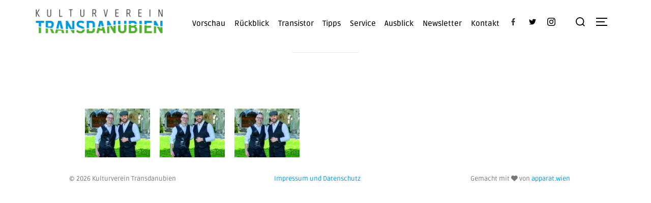

--- FILE ---
content_type: text/html; charset=UTF-8
request_url: https://transdanubien.net/ngg_tag/veranstaltung/
body_size: 18100
content:
<!DOCTYPE html>
<html lang="de" class="no-js">
<head>
	<meta charset="UTF-8" />
	<meta name="viewport" content="width=device-width, initial-scale=1" />
	<script>(function(html){html.className = html.className.replace(/\bno-js\b/,'js')})(document.documentElement);</script>
<meta name='robots' content='index, follow, max-image-preview:large, max-snippet:-1, max-video-preview:-1' />

	<!-- This site is optimized with the Yoast SEO plugin v26.0 - https://yoast.com/wordpress/plugins/seo/ -->
	<title>Veranstaltung Archive - Kulturverein Transdanubien</title>
	<link rel="canonical" href="https://transdanubien.net/ngg_tag/veranstaltung/" />
	<meta property="og:locale" content="de_DE" />
	<meta property="og:type" content="article" />
	<meta property="og:title" content="Veranstaltung Archive - Kulturverein Transdanubien" />
	<meta property="og:url" content="https://transdanubien.net/ngg_tag/veranstaltung/" />
	<meta property="og:site_name" content="Kulturverein Transdanubien" />
	<meta name="twitter:card" content="summary_large_image" />
	<meta name="twitter:site" content="@kulturkabinett" />
	<script type="application/ld+json" class="yoast-schema-graph">{"@context":"https://schema.org","@graph":[{"@type":"CollectionPage","@id":"https://transdanubien.net/ngg_tag/veranstaltung/","url":"https://transdanubien.net/ngg_tag/veranstaltung/","name":"Veranstaltung Archive - Kulturverein Transdanubien","isPartOf":{"@id":"https://transdanubien.net/#website"},"breadcrumb":{"@id":"https://transdanubien.net/ngg_tag/veranstaltung/#breadcrumb"},"inLanguage":"de"},{"@type":"BreadcrumbList","@id":"https://transdanubien.net/ngg_tag/veranstaltung/#breadcrumb","itemListElement":[{"@type":"ListItem","position":1,"name":"Startseite","item":"https://transdanubien.net/"},{"@type":"ListItem","position":2,"name":"Veranstaltung"}]},{"@type":"WebSite","@id":"https://transdanubien.net/#website","url":"https://transdanubien.net/","name":"Kulturverein Transdanubien","description":"","publisher":{"@id":"https://transdanubien.net/#organization"},"potentialAction":[{"@type":"SearchAction","target":{"@type":"EntryPoint","urlTemplate":"https://transdanubien.net/?s={search_term_string}"},"query-input":{"@type":"PropertyValueSpecification","valueRequired":true,"valueName":"search_term_string"}}],"inLanguage":"de"},{"@type":"Organization","@id":"https://transdanubien.net/#organization","name":"Kulturverein Transdanubien","url":"https://transdanubien.net/","logo":{"@type":"ImageObject","inLanguage":"de","@id":"https://transdanubien.net/#/schema/logo/image/","url":"https://transdanubien.net/wp-content/uploads/logo.png","contentUrl":"https://transdanubien.net/wp-content/uploads/logo.png","width":250,"height":52,"caption":"Kulturverein Transdanubien"},"image":{"@id":"https://transdanubien.net/#/schema/logo/image/"},"sameAs":["https://www.facebook.com/kulturkabinett","https://x.com/kulturkabinett"]}]}</script>
	<!-- / Yoast SEO plugin. -->


<link rel='dns-prefetch' href='//player.vimeo.com' />
<link rel="alternate" type="application/rss+xml" title="Kulturverein Transdanubien &raquo; Feed" href="https://transdanubien.net/feed/" />
<link rel="alternate" type="application/rss+xml" title="Kulturverein Transdanubien &raquo; Kommentar-Feed" href="https://transdanubien.net/comments/feed/" />
<link rel="alternate" type="application/rss+xml" title="Kulturverein Transdanubien &raquo; Bilder-Stichwort-Feed für Veranstaltung" href="https://transdanubien.net/ngg_tag/veranstaltung/feed/" />
<link rel="alternate" title="oEmbed (JSON)" type="application/json+oembed" href="https://transdanubien.net/wp-json/oembed/1.0/embed?url" />
<link rel="alternate" title="oEmbed (XML)" type="text/xml+oembed" href="https://transdanubien.net/wp-json/oembed/1.0/embed?url&#038;format=xml" />
<style id='wp-img-auto-sizes-contain-inline-css'>
img:is([sizes=auto i],[sizes^="auto," i]){contain-intrinsic-size:3000px 1500px}
/*# sourceURL=wp-img-auto-sizes-contain-inline-css */
</style>
<link rel='stylesheet' id='colorboxstyle-css' href='https://transdanubien.net/wp-content/plugins/link-library/colorbox/colorbox.css?ver=6.9' media='all' />
<link rel='stylesheet' id='vimeo-for-wordpress-public-css' href='https://transdanubien.net/wp-content/plugins/vimeo/build/style-index.css?ver=1.2.2' media='all' />
<style id='wp-emoji-styles-inline-css'>

	img.wp-smiley, img.emoji {
		display: inline !important;
		border: none !important;
		box-shadow: none !important;
		height: 1em !important;
		width: 1em !important;
		margin: 0 0.07em !important;
		vertical-align: -0.1em !important;
		background: none !important;
		padding: 0 !important;
	}
/*# sourceURL=wp-emoji-styles-inline-css */
</style>
<link rel='stylesheet' id='wp-block-library-css' href='https://transdanubien.net/wp-includes/css/dist/block-library/style.min.css?ver=6.9' media='all' />
<style id='wp-block-library-theme-inline-css'>
.wp-block-audio :where(figcaption){color:#555;font-size:13px;text-align:center}.is-dark-theme .wp-block-audio :where(figcaption){color:#ffffffa6}.wp-block-audio{margin:0 0 1em}.wp-block-code{border:1px solid #ccc;border-radius:4px;font-family:Menlo,Consolas,monaco,monospace;padding:.8em 1em}.wp-block-embed :where(figcaption){color:#555;font-size:13px;text-align:center}.is-dark-theme .wp-block-embed :where(figcaption){color:#ffffffa6}.wp-block-embed{margin:0 0 1em}.blocks-gallery-caption{color:#555;font-size:13px;text-align:center}.is-dark-theme .blocks-gallery-caption{color:#ffffffa6}:root :where(.wp-block-image figcaption){color:#555;font-size:13px;text-align:center}.is-dark-theme :root :where(.wp-block-image figcaption){color:#ffffffa6}.wp-block-image{margin:0 0 1em}.wp-block-pullquote{border-bottom:4px solid;border-top:4px solid;color:currentColor;margin-bottom:1.75em}.wp-block-pullquote :where(cite),.wp-block-pullquote :where(footer),.wp-block-pullquote__citation{color:currentColor;font-size:.8125em;font-style:normal;text-transform:uppercase}.wp-block-quote{border-left:.25em solid;margin:0 0 1.75em;padding-left:1em}.wp-block-quote cite,.wp-block-quote footer{color:currentColor;font-size:.8125em;font-style:normal;position:relative}.wp-block-quote:where(.has-text-align-right){border-left:none;border-right:.25em solid;padding-left:0;padding-right:1em}.wp-block-quote:where(.has-text-align-center){border:none;padding-left:0}.wp-block-quote.is-large,.wp-block-quote.is-style-large,.wp-block-quote:where(.is-style-plain){border:none}.wp-block-search .wp-block-search__label{font-weight:700}.wp-block-search__button{border:1px solid #ccc;padding:.375em .625em}:where(.wp-block-group.has-background){padding:1.25em 2.375em}.wp-block-separator.has-css-opacity{opacity:.4}.wp-block-separator{border:none;border-bottom:2px solid;margin-left:auto;margin-right:auto}.wp-block-separator.has-alpha-channel-opacity{opacity:1}.wp-block-separator:not(.is-style-wide):not(.is-style-dots){width:100px}.wp-block-separator.has-background:not(.is-style-dots){border-bottom:none;height:1px}.wp-block-separator.has-background:not(.is-style-wide):not(.is-style-dots){height:2px}.wp-block-table{margin:0 0 1em}.wp-block-table td,.wp-block-table th{word-break:normal}.wp-block-table :where(figcaption){color:#555;font-size:13px;text-align:center}.is-dark-theme .wp-block-table :where(figcaption){color:#ffffffa6}.wp-block-video :where(figcaption){color:#555;font-size:13px;text-align:center}.is-dark-theme .wp-block-video :where(figcaption){color:#ffffffa6}.wp-block-video{margin:0 0 1em}:root :where(.wp-block-template-part.has-background){margin-bottom:0;margin-top:0;padding:1.25em 2.375em}
/*# sourceURL=/wp-includes/css/dist/block-library/theme.min.css */
</style>
<style id='classic-theme-styles-inline-css'>
/*! This file is auto-generated */
.wp-block-button__link{color:#fff;background-color:#32373c;border-radius:9999px;box-shadow:none;text-decoration:none;padding:calc(.667em + 2px) calc(1.333em + 2px);font-size:1.125em}.wp-block-file__button{background:#32373c;color:#fff;text-decoration:none}
/*# sourceURL=/wp-includes/css/classic-themes.min.css */
</style>
<style id='global-styles-inline-css'>
:root{--wp--preset--aspect-ratio--square: 1;--wp--preset--aspect-ratio--4-3: 4/3;--wp--preset--aspect-ratio--3-4: 3/4;--wp--preset--aspect-ratio--3-2: 3/2;--wp--preset--aspect-ratio--2-3: 2/3;--wp--preset--aspect-ratio--16-9: 16/9;--wp--preset--aspect-ratio--9-16: 9/16;--wp--preset--color--black: #000000;--wp--preset--color--cyan-bluish-gray: #abb8c3;--wp--preset--color--white: #ffffff;--wp--preset--color--pale-pink: #f78da7;--wp--preset--color--vivid-red: #cf2e2e;--wp--preset--color--luminous-vivid-orange: #ff6900;--wp--preset--color--luminous-vivid-amber: #fcb900;--wp--preset--color--light-green-cyan: #7bdcb5;--wp--preset--color--vivid-green-cyan: #00d084;--wp--preset--color--pale-cyan-blue: #8ed1fc;--wp--preset--color--vivid-cyan-blue: #0693e3;--wp--preset--color--vivid-purple: #9b51e0;--wp--preset--gradient--vivid-cyan-blue-to-vivid-purple: linear-gradient(135deg,rgb(6,147,227) 0%,rgb(155,81,224) 100%);--wp--preset--gradient--light-green-cyan-to-vivid-green-cyan: linear-gradient(135deg,rgb(122,220,180) 0%,rgb(0,208,130) 100%);--wp--preset--gradient--luminous-vivid-amber-to-luminous-vivid-orange: linear-gradient(135deg,rgb(252,185,0) 0%,rgb(255,105,0) 100%);--wp--preset--gradient--luminous-vivid-orange-to-vivid-red: linear-gradient(135deg,rgb(255,105,0) 0%,rgb(207,46,46) 100%);--wp--preset--gradient--very-light-gray-to-cyan-bluish-gray: linear-gradient(135deg,rgb(238,238,238) 0%,rgb(169,184,195) 100%);--wp--preset--gradient--cool-to-warm-spectrum: linear-gradient(135deg,rgb(74,234,220) 0%,rgb(151,120,209) 20%,rgb(207,42,186) 40%,rgb(238,44,130) 60%,rgb(251,105,98) 80%,rgb(254,248,76) 100%);--wp--preset--gradient--blush-light-purple: linear-gradient(135deg,rgb(255,206,236) 0%,rgb(152,150,240) 100%);--wp--preset--gradient--blush-bordeaux: linear-gradient(135deg,rgb(254,205,165) 0%,rgb(254,45,45) 50%,rgb(107,0,62) 100%);--wp--preset--gradient--luminous-dusk: linear-gradient(135deg,rgb(255,203,112) 0%,rgb(199,81,192) 50%,rgb(65,88,208) 100%);--wp--preset--gradient--pale-ocean: linear-gradient(135deg,rgb(255,245,203) 0%,rgb(182,227,212) 50%,rgb(51,167,181) 100%);--wp--preset--gradient--electric-grass: linear-gradient(135deg,rgb(202,248,128) 0%,rgb(113,206,126) 100%);--wp--preset--gradient--midnight: linear-gradient(135deg,rgb(2,3,129) 0%,rgb(40,116,252) 100%);--wp--preset--font-size--small: 13px;--wp--preset--font-size--medium: 20px;--wp--preset--font-size--large: 36px;--wp--preset--font-size--x-large: 42px;--wp--preset--spacing--20: 0.44rem;--wp--preset--spacing--30: 0.67rem;--wp--preset--spacing--40: 1rem;--wp--preset--spacing--50: 1.5rem;--wp--preset--spacing--60: 2.25rem;--wp--preset--spacing--70: 3.38rem;--wp--preset--spacing--80: 5.06rem;--wp--preset--shadow--natural: 6px 6px 9px rgba(0, 0, 0, 0.2);--wp--preset--shadow--deep: 12px 12px 50px rgba(0, 0, 0, 0.4);--wp--preset--shadow--sharp: 6px 6px 0px rgba(0, 0, 0, 0.2);--wp--preset--shadow--outlined: 6px 6px 0px -3px rgb(255, 255, 255), 6px 6px rgb(0, 0, 0);--wp--preset--shadow--crisp: 6px 6px 0px rgb(0, 0, 0);}:where(.is-layout-flex){gap: 0.5em;}:where(.is-layout-grid){gap: 0.5em;}body .is-layout-flex{display: flex;}.is-layout-flex{flex-wrap: wrap;align-items: center;}.is-layout-flex > :is(*, div){margin: 0;}body .is-layout-grid{display: grid;}.is-layout-grid > :is(*, div){margin: 0;}:where(.wp-block-columns.is-layout-flex){gap: 2em;}:where(.wp-block-columns.is-layout-grid){gap: 2em;}:where(.wp-block-post-template.is-layout-flex){gap: 1.25em;}:where(.wp-block-post-template.is-layout-grid){gap: 1.25em;}.has-black-color{color: var(--wp--preset--color--black) !important;}.has-cyan-bluish-gray-color{color: var(--wp--preset--color--cyan-bluish-gray) !important;}.has-white-color{color: var(--wp--preset--color--white) !important;}.has-pale-pink-color{color: var(--wp--preset--color--pale-pink) !important;}.has-vivid-red-color{color: var(--wp--preset--color--vivid-red) !important;}.has-luminous-vivid-orange-color{color: var(--wp--preset--color--luminous-vivid-orange) !important;}.has-luminous-vivid-amber-color{color: var(--wp--preset--color--luminous-vivid-amber) !important;}.has-light-green-cyan-color{color: var(--wp--preset--color--light-green-cyan) !important;}.has-vivid-green-cyan-color{color: var(--wp--preset--color--vivid-green-cyan) !important;}.has-pale-cyan-blue-color{color: var(--wp--preset--color--pale-cyan-blue) !important;}.has-vivid-cyan-blue-color{color: var(--wp--preset--color--vivid-cyan-blue) !important;}.has-vivid-purple-color{color: var(--wp--preset--color--vivid-purple) !important;}.has-black-background-color{background-color: var(--wp--preset--color--black) !important;}.has-cyan-bluish-gray-background-color{background-color: var(--wp--preset--color--cyan-bluish-gray) !important;}.has-white-background-color{background-color: var(--wp--preset--color--white) !important;}.has-pale-pink-background-color{background-color: var(--wp--preset--color--pale-pink) !important;}.has-vivid-red-background-color{background-color: var(--wp--preset--color--vivid-red) !important;}.has-luminous-vivid-orange-background-color{background-color: var(--wp--preset--color--luminous-vivid-orange) !important;}.has-luminous-vivid-amber-background-color{background-color: var(--wp--preset--color--luminous-vivid-amber) !important;}.has-light-green-cyan-background-color{background-color: var(--wp--preset--color--light-green-cyan) !important;}.has-vivid-green-cyan-background-color{background-color: var(--wp--preset--color--vivid-green-cyan) !important;}.has-pale-cyan-blue-background-color{background-color: var(--wp--preset--color--pale-cyan-blue) !important;}.has-vivid-cyan-blue-background-color{background-color: var(--wp--preset--color--vivid-cyan-blue) !important;}.has-vivid-purple-background-color{background-color: var(--wp--preset--color--vivid-purple) !important;}.has-black-border-color{border-color: var(--wp--preset--color--black) !important;}.has-cyan-bluish-gray-border-color{border-color: var(--wp--preset--color--cyan-bluish-gray) !important;}.has-white-border-color{border-color: var(--wp--preset--color--white) !important;}.has-pale-pink-border-color{border-color: var(--wp--preset--color--pale-pink) !important;}.has-vivid-red-border-color{border-color: var(--wp--preset--color--vivid-red) !important;}.has-luminous-vivid-orange-border-color{border-color: var(--wp--preset--color--luminous-vivid-orange) !important;}.has-luminous-vivid-amber-border-color{border-color: var(--wp--preset--color--luminous-vivid-amber) !important;}.has-light-green-cyan-border-color{border-color: var(--wp--preset--color--light-green-cyan) !important;}.has-vivid-green-cyan-border-color{border-color: var(--wp--preset--color--vivid-green-cyan) !important;}.has-pale-cyan-blue-border-color{border-color: var(--wp--preset--color--pale-cyan-blue) !important;}.has-vivid-cyan-blue-border-color{border-color: var(--wp--preset--color--vivid-cyan-blue) !important;}.has-vivid-purple-border-color{border-color: var(--wp--preset--color--vivid-purple) !important;}.has-vivid-cyan-blue-to-vivid-purple-gradient-background{background: var(--wp--preset--gradient--vivid-cyan-blue-to-vivid-purple) !important;}.has-light-green-cyan-to-vivid-green-cyan-gradient-background{background: var(--wp--preset--gradient--light-green-cyan-to-vivid-green-cyan) !important;}.has-luminous-vivid-amber-to-luminous-vivid-orange-gradient-background{background: var(--wp--preset--gradient--luminous-vivid-amber-to-luminous-vivid-orange) !important;}.has-luminous-vivid-orange-to-vivid-red-gradient-background{background: var(--wp--preset--gradient--luminous-vivid-orange-to-vivid-red) !important;}.has-very-light-gray-to-cyan-bluish-gray-gradient-background{background: var(--wp--preset--gradient--very-light-gray-to-cyan-bluish-gray) !important;}.has-cool-to-warm-spectrum-gradient-background{background: var(--wp--preset--gradient--cool-to-warm-spectrum) !important;}.has-blush-light-purple-gradient-background{background: var(--wp--preset--gradient--blush-light-purple) !important;}.has-blush-bordeaux-gradient-background{background: var(--wp--preset--gradient--blush-bordeaux) !important;}.has-luminous-dusk-gradient-background{background: var(--wp--preset--gradient--luminous-dusk) !important;}.has-pale-ocean-gradient-background{background: var(--wp--preset--gradient--pale-ocean) !important;}.has-electric-grass-gradient-background{background: var(--wp--preset--gradient--electric-grass) !important;}.has-midnight-gradient-background{background: var(--wp--preset--gradient--midnight) !important;}.has-small-font-size{font-size: var(--wp--preset--font-size--small) !important;}.has-medium-font-size{font-size: var(--wp--preset--font-size--medium) !important;}.has-large-font-size{font-size: var(--wp--preset--font-size--large) !important;}.has-x-large-font-size{font-size: var(--wp--preset--font-size--x-large) !important;}
:where(.wp-block-post-template.is-layout-flex){gap: 1.25em;}:where(.wp-block-post-template.is-layout-grid){gap: 1.25em;}
:where(.wp-block-term-template.is-layout-flex){gap: 1.25em;}:where(.wp-block-term-template.is-layout-grid){gap: 1.25em;}
:where(.wp-block-columns.is-layout-flex){gap: 2em;}:where(.wp-block-columns.is-layout-grid){gap: 2em;}
:root :where(.wp-block-pullquote){font-size: 1.5em;line-height: 1.6;}
/*# sourceURL=global-styles-inline-css */
</style>
<link rel='stylesheet' id='contact-form-7-css' href='https://transdanubien.net/wp-content/plugins/contact-form-7/includes/css/styles.css?ver=6.1.4' media='all' />
<link rel='stylesheet' id='thumbs_rating_styles-css' href='https://transdanubien.net/wp-content/plugins/link-library/upvote-downvote/css/style.css?ver=1.0.0' media='all' />
<link rel='stylesheet' id='ngg_trigger_buttons-css' href='https://transdanubien.net/wp-content/plugins/nextgen-gallery/static/GalleryDisplay/trigger_buttons.css?ver=4.0.4' media='all' />
<link rel='stylesheet' id='simplelightbox-0-css' href='https://transdanubien.net/wp-content/plugins/nextgen-gallery/static/Lightbox/simplelightbox/simple-lightbox.css?ver=4.0.4' media='all' />
<link rel='stylesheet' id='fontawesome_v4_shim_style-css' href='https://transdanubien.net/wp-content/plugins/nextgen-gallery/static/FontAwesome/css/v4-shims.min.css?ver=6.9' media='all' />
<link rel='stylesheet' id='fontawesome-css' href='https://transdanubien.net/wp-content/plugins/nextgen-gallery/static/FontAwesome/css/all.min.css?ver=6.9' media='all' />
<link rel='stylesheet' id='nextgen_pagination_style-css' href='https://transdanubien.net/wp-content/plugins/nextgen-gallery/static/GalleryDisplay/pagination_style.css?ver=4.0.4' media='all' />
<link rel='stylesheet' id='nextgen_basic_thumbnails_style-css' href='https://transdanubien.net/wp-content/plugins/nextgen-gallery/static/Thumbnails/nextgen_basic_thumbnails.css?ver=4.0.4' media='all' />
<link rel='stylesheet' id='htbbootstrap-css' href='https://transdanubien.net/wp-content/plugins/ht-mega-for-elementor/assets/css/htbbootstrap.css?ver=3.0.1' media='all' />
<link rel='stylesheet' id='font-awesome-css' href='https://transdanubien.net/wp-content/plugins/elementor/assets/lib/font-awesome/css/font-awesome.min.css?ver=4.7.0' media='all' />
<link rel='stylesheet' id='htmega-animation-css' href='https://transdanubien.net/wp-content/plugins/ht-mega-for-elementor/assets/css/animation.css?ver=3.0.1' media='all' />
<link rel='stylesheet' id='htmega-keyframes-css' href='https://transdanubien.net/wp-content/plugins/ht-mega-for-elementor/assets/css/htmega-keyframes.css?ver=3.0.1' media='all' />
<link rel='stylesheet' id='htmega-global-style-min-css' href='https://transdanubien.net/wp-content/plugins/ht-mega-for-elementor/assets/css/htmega-global-style.min.css?ver=3.0.1' media='all' />
<link rel='stylesheet' id='inspiro-google-fonts-css' href='https://transdanubien.net/wp-content/fonts/9bf8344cd3005b9b462d50359405ada3.css?ver=1.7.13' media='all' />
<link rel='stylesheet' id='inspiro-style-css' href='https://transdanubien.net/wp-content/themes/inspiro/assets/css/minified/style.min.css?ver=1.7.13' media='all' />
<style id='inspiro-style-inline-css'>
body, button, input, select, textarea {
font-family: 'Ruda', sans-serif;
font-weight: 400;
}
@media screen and (min-width: 782px) {
body, button, input, select, textarea {
font-size: 16px;
line-height: 1.8;
} }
body:not(.wp-custom-logo) a.custom-logo-text {
font-family: 'Ruda', sans-serif;
font-weight: 400;
text-transform: uppercase;
}
@media screen and (min-width: 782px) {
body:not(.wp-custom-logo) a.custom-logo-text {
font-size: 26px;
line-height: 1.8;
} }
h1, h2, h3, h4, h5, h6, .home.blog .entry-title, .page .entry-title, .page-title, #comments>h3, #respond>h3, .entry-footer {
font-family: 'Ruda', sans-serif;
font-weight: 400;
line-height: 1.4;
}
.site-title {
font-family: 'Ruda', sans-serif;
font-weight: 400;
line-height: 1.25;
}
@media screen and (min-width: 782px) {
.site-title {
font-size: 80px;
} }
.site-description {
font-family: 'Ruda', sans-serif;
font-weight: 400;
line-height: 1.8;
}
@media screen and (min-width: 782px) {
.site-description {
font-size: 20px;
} }
.custom-header-button {
font-family: 'Inter', sans-serif;
line-height: 1.8;
}
@media screen and (min-width: 782px) {
.custom-header-button {
font-size: 16px;
} }
.navbar-nav a {
font-family: 'Ruda', sans-serif;
font-weight: 500;
line-height: 1.8;
}
@media screen and (min-width: 782px) {
.navbar-nav a {
font-size: 16px;
} }
@media screen and (max-width: 64em) {
.navbar-nav li a {
font-family: 'Montserrat', sans-serif;
font-size: 16px;
font-weight: 600;
text-transform: uppercase;
line-height: 1.8;
} }

/*# sourceURL=inspiro-style-inline-css */
</style>
<link rel='stylesheet' id='dflip-style-css' href='https://transdanubien.net/wp-content/plugins/3d-flipbook-dflip-lite/assets/css/dflip.min.css?ver=2.4.20' media='all' />
<link rel='stylesheet' id='newsletter-css' href='https://transdanubien.net/wp-content/plugins/newsletter/style.css?ver=9.1.2' media='all' />
<link rel='stylesheet' id='fancybox-css' href='https://transdanubien.net/wp-content/plugins/easy-fancybox/fancybox/1.3.28/jquery.fancybox.min.css?ver=6.9' media='screen' />
<style id='fancybox-inline-css'>
.fancybox-hidden{display:none}#fancybox-content .fancybox-hidden,#fancybox-tmp .fancybox-hidden{display:revert}
/*# sourceURL=fancybox-inline-css */
</style>
<link rel='stylesheet' id='login-with-ajax-css' href='https://transdanubien.net/wp-content/plugins/login-with-ajax/templates/widget.css?ver=4.5.1' media='all' />
<script src="https://transdanubien.net/wp-includes/js/jquery/jquery.min.js?ver=3.7.1" id="jquery-core-js"></script>
<script src="https://transdanubien.net/wp-includes/js/jquery/jquery-migrate.min.js?ver=3.4.1" id="jquery-migrate-js"></script>
<script src="https://transdanubien.net/wp-content/plugins/link-library/colorbox/jquery.colorbox-min.js?ver=1.3.9" id="colorbox-js"></script>
<script src="https://player.vimeo.com/api/player.js?ver=1.2.2" id="vimeo-for-wordpress-player-js"></script>
<script id="thumbs_rating_scripts-js-extra">
var thumbs_rating_ajax = {"ajax_url":"https://transdanubien.net/wp-admin/admin-ajax.php","nonce":"27705ff544"};
//# sourceURL=thumbs_rating_scripts-js-extra
</script>
<script src="https://transdanubien.net/wp-content/plugins/link-library/upvote-downvote/js/general.js?ver=4.0.1" id="thumbs_rating_scripts-js"></script>
<script id="photocrati_ajax-js-extra">
var photocrati_ajax = {"url":"https://transdanubien.net/index.php?photocrati_ajax=1","rest_url":"https://transdanubien.net/wp-json/","wp_home_url":"https://transdanubien.net","wp_site_url":"https://transdanubien.net","wp_root_url":"https://transdanubien.net","wp_plugins_url":"https://transdanubien.net/wp-content/plugins","wp_content_url":"https://transdanubien.net/wp-content","wp_includes_url":"https://transdanubien.net/wp-includes/","ngg_param_slug":"nggallery","rest_nonce":"74580211f3"};
//# sourceURL=photocrati_ajax-js-extra
</script>
<script src="https://transdanubien.net/wp-content/plugins/nextgen-gallery/static/Legacy/ajax.min.js?ver=4.0.4" id="photocrati_ajax-js"></script>
<script src="https://transdanubien.net/wp-content/plugins/nextgen-gallery/static/FontAwesome/js/v4-shims.min.js?ver=5.3.1" id="fontawesome_v4_shim-js"></script>
<script defer crossorigin="anonymous" data-auto-replace-svg="false" data-keep-original-source="false" data-search-pseudo-elements src="https://transdanubien.net/wp-content/plugins/nextgen-gallery/static/FontAwesome/js/all.min.js?ver=5.3.1" id="fontawesome-js"></script>
<script src="https://transdanubien.net/wp-content/plugins/nextgen-gallery/static/Thumbnails/nextgen_basic_thumbnails.js?ver=4.0.4" id="nextgen_basic_thumbnails_script-js"></script>
<script src="https://transdanubien.net/wp-content/plugins/nextgen-gallery/static/Thumbnails/ajax_pagination.js?ver=4.0.4" id="nextgen-basic-thumbnails-ajax-pagination-js"></script>
<script id="login-with-ajax-js-extra">
var LWA = {"ajaxurl":"https://transdanubien.net/wp-admin/admin-ajax.php","off":""};
//# sourceURL=login-with-ajax-js-extra
</script>
<script src="https://transdanubien.net/wp-content/plugins/login-with-ajax/templates/login-with-ajax.legacy.min.js?ver=4.5.1" id="login-with-ajax-js"></script>
<script src="https://transdanubien.net/wp-content/plugins/login-with-ajax/ajaxify/ajaxify.min.js?ver=4.5.1" id="login-with-ajax-ajaxify-js"></script>
<script src="https://transdanubien.net/wp-content/plugins/happy-elementor-addons/assets/vendor/dom-purify/purify.min.js?ver=3.1.6" id="dom-purify-js"></script>
<link rel="https://api.w.org/" href="https://transdanubien.net/wp-json/" /><link rel="alternate" title="JSON" type="application/json" href="https://transdanubien.net/wp-json/wp/v2/posts/0" /><link rel="EditURI" type="application/rsd+xml" title="RSD" href="https://transdanubien.net/xmlrpc.php?rsd" />
<meta name="generator" content="WordPress 6.9" />
<!-- HFCM by 99 Robots - Snippet # 1:  -->

<!-- /end HFCM by 99 Robots -->
<style id='LinkLibraryStyle' type='text/css'>
.ll-grid-item { width: 300px !important; border: 1px solid black; border-radius: 5px; padding: 12px; margin: 8px; } .cattoggle, .cattogglehideall, .cattoggleshowall { margin: 10px; padding: 10px; float: left; border-radius: 5px; cursor: pointer; } .catactive, .cattogglehideall, .cattoggleshowall { background-color: #228B22; color: #FFF; } .catinactive { background-color: #8B0000; color: #FFF; } .linktable {margin-top: 15px;} .linktable a {text-decoration:none} .linktable td { vertical-align: top; } a.featured { font-weight: bold; } table.linklisttable { width:100%; border-width: 0px 0px 0px 0px; border-spacing: 5px; /* border-style: outset outset outset outset; border-color: gray gray gray gray; */ border-collapse: separate; } table.linklisttable th { border-width: 1px 1px 1px 1px; padding: 3px 3px 3px 3px; background-color: #f4f5f3; /* border-style: none none none none; border-color: gray gray gray gray; -moz-border-radius: 3px 3px 3px 3px; */ } table.linklisttable td { border-width: 1px 1px 1px 1px; padding: 3px 3px 3px 3px; background-color: #dee1d8; /* border-style: dotted dotted dotted dotted; border-color: gray gray gray gray; -moz-border-radius: 3px 3px 3px 3px; */ } .linklistcatname{ font-family: arial; font-size: 16px; font-weight: bold; border: 0; padding-bottom: 10px; padding-top: 10px; } .linklistcatnamedesc{ font-family: arial; font-size: 12px; font-weight: normal; border: 0; padding-bottom: 10px; padding-top: 10px; } .linklistcolumnheader{ font-weight: bold; } div.rsscontent{color: #333333; font-family: "Helvetica Neue",Arial,Helvetica,sans-serif;font-size: 11px;line-height: 1.25em; vertical-align: baseline;letter-spacing: normal;word-spacing: normal;font-weight: normal;font-style: normal;font-variant: normal;text-transform: none; text-decoration: none;text-align: left;text-indent: 0px;max-width:500px;} #ll_rss_results { border-style:solid;border-width:1px;margin-left:10px;margin-top:10px;padding-top:3px;background-color:#f4f5f3;} .rsstitle{font-weight:400;font-size:0.8em;color:#33352C;font-family:Georgia,"Times New Roman",Times,serif;} .rsstitle a{color:#33352C} #ll_rss_results img { max-width: 400px; /* Adjust this value according to your content area size*/ height: auto; } .rsselements {float: right;} .highlight_word {background-color: #FFFF00} .previouspage {float:left;margin-top:10px;font-weight:bold} .nextpage {float: right;margin-top:10px;font-weight:bold} .resulttitle {padding-top:10px;} .catdropdown { width: 300px; } #llsearch {padding-top:10px;} .lladdlink { margin-top: 16px; } .lladdlink #lladdlinktitle { font-weight: bold; } .lladdlink table { margin-top: 5px; margin-bottom: 8px; border: 0; border-spacing: 0; border-collapse: collapse; } .lladdlink table td { border: 0; height: 30px; } .lladdlink table th { border: 0; text-align: left; font-weight: normal; width: 400px; } .lladdlink input[type="text"] { width: 300px; } .lladdlink select { width: 300px; } .llmessage { margin: 8px; border: 1px solid #ddd; background-color: #ff0; } .pageselector { margin-top: 20px; text-align: center; } .selectedpage { margin: 0px 4px 0px 4px; border: 1px solid #000; padding: 7px; background-color: #f4f5f3; } .unselectedpage { margin: 0px 4px 0px 4px; border: 1px solid #000; padding: 7px; background-color: #dee1d8; } .previousnextactive { margin: 0px 4px 0px 4px; border: 1px solid #000; padding: 7px; background-color: #dee1d8; } .previousnextinactive { margin: 0px 4px 0px 4px; border: 1px solid #000; padding: 7px; background-color: #dddddd; color: #cccccc; } .LinksInCat { display:none; } .SubCategories { display:none; } .allcatalphafilterlinkedletter, .catalphafilterlinkedletter, .catalphafilteremptyletter, .catalphafilterselectedletter, .allcatalphafilterselectedletter { width: 16px; height: 30px; float:left; margin-right: 6px; text-align: center; } .allcatalphafilterlinkedletter, .allcatalphafilterselectedletter { width: 40px; } .catalphafilterlinkedletter { background-color: #aaa; color: #444; } .catalphafilteremptyletter { background-color: #ddd; color: #fff; } .catalphafilterselectedletter { background-color: #558C89; color: #fff; } .catalphafilter { padding-bottom: 30px; } .recently_updated { padding: 8px; margin: 14px; color: #FFF; background-color: #F00; } .emptycat { color: #ccc; } .level1 { margin-left: 20px; } .level2 { margin-left: 40px; } .level3 { margin-left: 60px; } .level4 { margin-left: 80px; } .level5 { margin-left: 100px; } .level6 { margin-left: 120px; } .nolinksfoundincat { display:none; } @media only screen and (max-width: 600px) { .lladdlink table td { height: 60px; display: block; } .lladdlink table { margin-bottom: 20px } .lladdlink table th { display: block; } } .LinkLibraryCat { clear: both; width: 100%; border-spacing: 5px; } .tablerow { width: auto; clear: both; } .tablecell { float: left; max-width: 400px; height: 300px; padding:20px; margin: 5px; border: 2px solid #000; }</style>
<meta name="generator" content="Elementor 3.33.3; features: additional_custom_breakpoints; settings: css_print_method-external, google_font-disabled, font_display-auto">
			<style>
				.e-con.e-parent:nth-of-type(n+4):not(.e-lazyloaded):not(.e-no-lazyload),
				.e-con.e-parent:nth-of-type(n+4):not(.e-lazyloaded):not(.e-no-lazyload) * {
					background-image: none !important;
				}
				@media screen and (max-height: 1024px) {
					.e-con.e-parent:nth-of-type(n+3):not(.e-lazyloaded):not(.e-no-lazyload),
					.e-con.e-parent:nth-of-type(n+3):not(.e-lazyloaded):not(.e-no-lazyload) * {
						background-image: none !important;
					}
				}
				@media screen and (max-height: 640px) {
					.e-con.e-parent:nth-of-type(n+2):not(.e-lazyloaded):not(.e-no-lazyload),
					.e-con.e-parent:nth-of-type(n+2):not(.e-lazyloaded):not(.e-no-lazyload) * {
						background-image: none !important;
					}
				}
			</style>
					<style id="inspiro-custom-header-styles" type="text/css">
					.site-title,
			.site-description {
				position: absolute;
				clip: rect(1px, 1px, 1px, 1px);
			}
			
					.custom-header-button {
				color: #ffffff;
				border-color: #ffffff;
			}
		
					.custom-header-button:hover {
				color: #ffffff;
			}
		
					.custom-header-button:hover {
				background-color: #2890cb !important;
				border-color: #2890cb !important;
			}
		
        
        
        
		            .headroom--not-top .navbar,
			.has-header-image.home.blog .headroom--not-top .navbar, 
			.has-header-image.inspiro-front-page .headroom--not-top .navbar, 
			.has-header-video.home.blog .headroom--not-top .navbar, 
			.has-header-video.inspiro-front-page .headroom--not-top .navbar {
				background-color: rgba(0,0,0,0.9);
			}
				</style>
				<style id="wp-custom-css">
			

body, button, input, select, textarea {
  font-family: 'Ruda', sans-serif;
  font-weight: 300;
}
.checkbox-container.label-right .field-wrap > div {
  width: auto;
}

.ekit-wid-con li {
	display:inline-block;
	margin: 0 1rem;
}

.ekit-wid-con  {
	text-align:center;
}
ul {
  list-style: none;
}
.elementor-pagination {
	margin-top:1rem;
	font-size:1.3rem;
}

.elementor-posts--thumbnail-top .elementor-post__thumbnail__link {
  margin-bottom: 0px;
}a {
	color:#0099DA !important;
}
.navbar a {
	color:#000 !important;
}
.navbar-nav a{
	font-size:15px !important;
}

.navbar-nav > li {
  margin: 0 1.1em 0 0 !important;
}

.nf-form-content input[type="submit"] {
	width:100% !important;
	background: #2D7EA1 !important;
}

.ha-icon-box > .elementor-widget-container {
  padding: 80px 0 10px 0 !important;
}

.ha-badge {
  width: 90%;
	padding:10px;
}
.ha-badge--top-right {
	right:5%;
}

.header-widgets-wrapper {
  align-items: center;
  -js-display: flex;
  display: flex;
	margin-top:-8px
}
.current-menu-item a {
	color:#0099DA !important;
}
.custom-logo-link img {
  display: inline-block;
  max-height: 80px;
  width: 250px;
}
.category-veranstaltung .avatar {
	height:50px !important;
}

.uc_more_btn {
	color:#FFF !important;
}

.elementor-widget-theme-post-featured-image img {
	height:100% !important;
}

body.wp-custom-logo .headroom--not-top .custom-logo-link img {
  width: 250px;
}

.elementor-post__title {
	pointer-events: none;
  cursor: default;
}

.zoom-instagram.feed-19263 .wpz-insta-view-on-insta-button {
  background-color: #0099da !important;
  color: #FFF !important;
}

#cmplz-manage-consent .cmplz-manage-consent {
	background-color:#0099DA !important;
	color:#FFF !important;
}

.elementor-column-gap-default > .elementor-column > .elementor-element-populated {
  padding: 20px 0;
}
.elementor-heading-title  {
		padding-top:60px !important;
	}

.elementor-page-title  {
		margin-top:-60px !important;
	}

.phone-container {
	width:	48.71794871a7948715%;
	float: left;
}
.entry-cover-image {
	margin-top:3rem !important;
}
.elementor-post__thumbnail.elementor-fit-height img {
	height:100% !important;
	object-fit: cover; 
	object-position: 100% 0;
}

.elementor-widget-theme-post-featured-image img, .elementor-posts-container.elementor-has-item-ratio .elementor-post__thumbnail img {
	height:300px;
	object-fit: cover; 
	transform:inherit;
	position:static;
	width: calc(100% + 1px) !important;
}
.elementor-posts__hover-gradient .elementor-post__card .elementor-post__thumbnail__link::after
{
	display:none;
	margin-bottom:0 !important;
}

.elementor-post__thumbnail {
	padding-bottom: 0px !important;
}

.linklistcatclass {
	display:none;
}

#linklist1, #linklist2 {
	margin-top: -4.3rem !important;
}

#cmplz-manage-consent {
	margin-top: 2rem;
}

.category-veranstaltung img {
	object-fit: cover; 
	object-position: 100% 0
	margin-top:9px;
}


.elementor-drop-cap-letter {
  font-family: "Roboto Slab", Sans-serif;
  font-size: 92px;
  font-weight: 100;
  line-height: 78px;
	color: #6EC1E4;
}

a:hover {
		color:#2D7EA1 !important; 
}
h4 {
	margin: 0 !important;
}

.uc_more_btn:hover {
	color:#FFF !important;
}
.linklist h5 {
	display:none;
}
.linklist li {
	list-style:none;
}
.blogroll {
	margin-top: -0.5rem;
}
.mobile-menu-wrapper li a {  
	font-family: "Roboto Slab", Sans-serif !important;
	color: #FFF;
	font-weight:400;
}
.navbar-nav > li.current-menu-item > a, .navbar-nav > li.current-menu-parent > a, .navbar-nav > li.current_page_item > a, .navbar-nav > li.current_page_parent > a {
  color: #6EC1E4;
}

.widget .title {
  margin: 0 0 20px;
  font-size: 20px;
  font-family: "Roboto Slab", Sans-serif;
  font-weight: 300;
	text-transform: none;
}
.tnp-widget label {
	color:#FFF;
}
#comments {
	max-width:100%;
}
#comments h3 {
  font-family: "Roboto Slab", Sans-serif;
	font-weight:200;
	text-transform: none;
}.widget .tagcloud a, .widget.widget_tag_cloud a, .wp_widget_tag_cloud a {
	display:inline !important; 
	padding:5px;
}
.tagtitle {
	font-family: "Roboto Slab", Sans-serif !important;
	font-weight: 300;
	font-size:2.4rem;
	color:#2D7EA1;
	text-transform:none;
	margin-top:0 !important;
}
.single .entry-content {
	margin:1.5rem;
}
.entry-title {
	font-size:2rem !important;
}
.entry-content p {
	margin-bottom: 0.5rem;
}
.nf-form-content {
	padding:0 !important;
	max-width:1400px !important;
}
.nf-field-label {
	margin:0 !important;	
}
.widget ul li {
	float:left !important;
	margin-left:2rem;
}
.checkbox-container.label-right label {
	font-size: 0.8rem !important
}
.wpz-posts-grid-load-more-btn {
	border:0 !important;
}

.tnp-subscription label {
    font-weight:300 !important;
}
.tnp-subscription label a{
    font-weight:300 !important;
    font-size:0.9rem !important;
    color:#2D7EA1;
}

.ngg-galleryoverview {
	margin:0 !important;
	text-align:left !important;
}
.ngg-gallery-thumbnail-box {
	margin:15px 15px 0 0 !important;
}
.nf-form-content label {
	font-size:1rem !important;
	font-weight: 400 !important;
}

.nf-form-content input:not([type="button"]), .nf-form-content textarea  {
	border:0 !important;
}

.nf-form-content input[type="button"], .tnp-submit {
	background: #6EC1E4 !important;
	text-transform: none !important;
	font-family:"Ruda", Sans-serif !important;
	font-weight:400;
}

.nf-form-content input:hover[type="button"] {
	background: #2D7EA1 !important;
	color:#FFF !important;
}
#commentform #submit {
	background: #6EC1E4 !important;
	text-transform: none;
	font-family:"Ruda", Sans-serif;
	font-weight:400;
	border:0px;
	color:#FFF;
	font-size:1rem;
}

#commentform #submit:hover{
	background: #2D7EA1 !important;
	text-transform: none;
	font-family:"Ruda", Sans-serif;
	font-weight:400;
	border:0px;
	color:#FFF;
	font-size:1rem;
}

.inner-wrap {
  max-width: 1180px;
}

.site-footer {
	background:#FFF;
	font-size:0.8rem;
}
.widget {
	margin-bottom:0px !important;
	
}
.site-footer-separator, .site-info {
	display: none;
}

.wpzabb-post-grid-more {
	border:0 !important;
}

.grid-meta-bottom .post-grid-text-wrap {
  border-bottom: 1px solid #ddd;
  margin-bottom: 20px;
  padding-bottom: 10px;
}
.listselect-container {
	width:	48.717948717948715%;
	float:right !important;
	clear: inherit !important;
}
.checkbox-container.label-right .field-wrap > div {
  width: auto !important;
}
.label-right .nf-field-description {
  margin-right: 0 !important;
}
.previous-post-cover {
	display: none;
}
.post-author {
	display: none;
}
.entry-meta {
	display: none !important;
}
.svg-icon {
	fill:#000 !important;
}
.icon-bar {
	background:#000 !important;
}
.entry-header .inner-wrap{
	margin:0.2rem auto !important;
}
.ngg-gallery-thumbnail img {
	width:8rem;
}
.ngg-gallery-thumbnail{
	border: none;
	margin:0;	
}
.ngg-gallery-thumbnail-box{
	margin:0.55rem;
}
.navbar{
	background:#FFF;
	color:#000;
}
.headroom--not-top .navbar{
	background:#FFF;
}
._df_book{
	background:#FFF !important;
}
.df-bg {
	background:#FFF !important;
}
.has-header-image .navbar, .has-header-video .navbar {
	background:#FFF !important;	
}
.nf-form-cont .one-half, .nf-form-cont .three-sixths, .nf-form-cont .two-fourths {
  width: 100%;
}
.nf-form-cont .five-sixths, .nf-form-cont .four-sixths, .nf-form-cont .one-fourth, .nf-form-cont .one-half, .nf-form-cont .one-sixth, .nf-form-cont .one-third, .nf-form-cont .three-fourths, .nf-form-cont .three-sixths, .nf-form-cont .two-fourths, .nf-form-cont .two-sixths, .nf-form-cont .two-thirds {
  clear: none;
  float: left;
  margin-left: 0;
}
.nf-form-content {
  padding: 0;
}
.nf-field-label label {
  font-weight: 300;
  margin: 0;
  padding: 0;
}
	.titelbild {
		padding-top: 75px;
		width:1140px !important;
		height:480px !important;
		background-position:top !important;
}

.owl-next, .owl-prev {
	top:560px !important;
}
.elementor-element.elementor-element-a89e80e {
	padding-top:300px !important;
}

@media only screen and (max-width: 600px) {
	.owl-stage-outer {
		max-width:90vw !important;
	}
	
	.zoom-instagram {
		margin:-5% 5%;
	}
	
	.titelbild {
		height:240px !important;
		width:90vw !important;
	}
	
	.category-veranstaltung img {
	height:130px !important;
	object-fit: cover; 
	object-position: 100% 0
}
		.category-rueckblick img {
	height:130px !important;
	object-fit: cover; 
	object-position: 100% 0
}
	.ngg-galleryoverview {
		text-align:center !important;
	}
}
.site-content {
	padding-top:1rem !important
}
.ue_post_btn_holder {
	margin-top:1rem !important
}
.uc_image_carousel_content {
	min-height:210px!important
}
.elementor-element.elementor-element-a89e80e {
	padding-top:210px;
}
.elementor-element.elementor-element-dfb1655 {
  --spacer-size: 1em !important;
}
@media only screen and (min-width: 601px) and (max-width: 1024px) {

	.site-content {
		padding:0 2rem;
	}
	.elementor-col-100 {
		width:100% !important;
	}
	.elementor-element-populated {
		padding:0 !important;
	}
	.elementor-top-section {
		padding: 0 !important;
	}
	.elementor-location-single {
		padding-top:10%;
	}
	.elementor-widget-heading {
		padding:3% 6% 0 6%;
	}
	.elementor-col-50 {
  width: 50% !important;
}
	
		.elementor-widget-heading h1 {
		font-size:1.3rem !important;
	}
		.elementor-heading-title  {
		margin:0 0 1rem 0 !important;
	}
	.elementor-widget-post-info {
		padding: 6% 0 0 6%;
	}
}
		</style>
		
</head>

<body class="wp-singular -template-default page page-id- page-parent wp-custom-logo wp-embed-responsive wp-theme-inspiro eio-default group-blog inspiro--with-page-nav post-display-content-excerpt title-tagline-hidden colors-light elementor-default elementor-kit-14967">

<aside id="side-nav" class="side-nav" tabindex="-1">
	<div class="side-nav__scrollable-container">
		<div class="side-nav__wrap">
			<div class="side-nav__close-button">
				<button type="button" class="navbar-toggle">
					<span class="screen-reader-text">Navigation umschalten</span>
					<span class="icon-bar"></span>
					<span class="icon-bar"></span>
					<span class="icon-bar"></span>
				</button>
			</div>
							<nav class="mobile-menu-wrapper" aria-label="Mobile-Menü" role="navigation">
					<ul id="menu-menue" class="nav navbar-nav"><li id="menu-item-18054" class="menu-item menu-item-type-post_type menu-item-object-page menu-item-18054"><a href="https://transdanubien.net/vorschau/">Vorschau</a></li>
<li id="menu-item-16309" class="menu-item menu-item-type-post_type menu-item-object-page menu-item-16309"><a href="https://transdanubien.net/rueckblick/">Rückblick</a></li>
<li id="menu-item-16310" class="menu-item menu-item-type-post_type menu-item-object-page menu-item-16310"><a href="https://transdanubien.net/transistor/">Transistor</a></li>
<li id="menu-item-16949" class="menu-item menu-item-type-post_type menu-item-object-page menu-item-16949"><a href="https://transdanubien.net/tipps/">Tipps</a></li>
<li id="menu-item-17077" class="menu-item menu-item-type-post_type menu-item-object-page menu-item-17077"><a href="https://transdanubien.net/service/">Service</a></li>
<li id="menu-item-18015" class="menu-item menu-item-type-post_type menu-item-object-page menu-item-18015"><a href="https://transdanubien.net/ausblick/">Ausblick</a></li>
<li id="menu-item-17147" class="menu-item menu-item-type-post_type menu-item-object-page menu-item-17147"><a href="https://transdanubien.net/newsletter/">Newsletter</a></li>
<li id="menu-item-18040" class="menu-item menu-item-type-post_type menu-item-object-page menu-item-18040"><a href="https://transdanubien.net/kontakt/">Kontakt</a></li>
<li id="menu-item-18753" class="menu-item menu-item-type-custom menu-item-object-custom menu-item-18753"><a href="https://www.facebook.com/kulturkabinett"><img src="https://transdanubien.net/img/facebook_nav.png" border="0"></a></li>
<li id="menu-item-18741" class="menu-item menu-item-type-custom menu-item-object-custom menu-item-18741"><a target="_blank" href="http://twitter.com/kulturkabinett"><img src="https://transdanubien.net/img/twitter_nav.png" border="0"></a></a></li>
<li id="menu-item-18726" class="menu-item menu-item-type-custom menu-item-object-custom menu-item-18726"><a target="_blank" href="https://www.instagram.com/kulturvereintransdanubien"><img src="https://transdanubien.net/img/instagram_nav.png" border="0"></a></li>
</ul>				</nav>
						<div id="newsletterwidget-4" class="widget widget_newsletterwidget"><h3 class="title">Newsletter abonnieren</h3><div class="tnp tnp-subscription tnp-widget">
<form method="post" action="https://transdanubien.net/?na=s">
<input type="hidden" name="nr" value="widget">
<input type="hidden" name="nlang" value="">
<div class="tnp-field tnp-field-firstname"><label for="tnp-1">Vorname</label>
<input class="tnp-name" type="text" name="nn" id="tnp-1" value="" placeholder="" required></div>
<div class="tnp-field tnp-field-surname"><label for="tnp-2">Nachname</label>
<input class="tnp-surname" type="text" name="ns" id="tnp-2" value="" placeholder="" required></div><div class="tnp-field tnp-field-email"><label for="tnp-3">E-Mail</label>
<input class="tnp-email" type="email" name="ne" id="tnp-3" value="" placeholder="" required></div>
<div class="tnp-field tnp-privacy-field"><label><input type="checkbox" name="ny" required class="tnp-privacy"> <a target="_blank" href="https://transdanubien.net/impressum-und-datenschutz/">Ja, ich möchte den transdanubischen Newsletter erhalten</a></label></div><div class="tnp-field tnp-field-button" style="text-align: left"><input class="tnp-submit" type="submit" value="Anmelden" style="">
</div>
</form>
</div>
<div class="clear"></div></div>		</div>
	</div>
</aside>
<div class="side-nav-overlay"></div>

<div id="page" class="site">
	<a class="skip-link screen-reader-text" href="#content">Zum Inhalt springen</a>

	<header id="masthead" class="site-header" role="banner">
		<div id="site-navigation" class="navbar">
	<div class="header-inner inner-wrap  ">

		<div class="header-logo-wrapper">
			<a href="https://transdanubien.net/" class="custom-logo-link" rel="home"><img fetchpriority="high" width="512" height="99" src="https://transdanubien.net/wp-content/uploads/logo.png" class="custom-logo" alt="Kulturverein Transdanubien" decoding="async" sizes="100vw" /></a>		</div>
		
					<div class="header-navigation-wrapper">
				<nav class="primary-menu-wrapper navbar-collapse collapse" aria-label="Horizontales Menü oben" role="navigation">
					<ul id="menu-menue-1" class="nav navbar-nav dropdown sf-menu"><li class="menu-item menu-item-type-post_type menu-item-object-page menu-item-18054"><a href="https://transdanubien.net/vorschau/">Vorschau</a></li>
<li class="menu-item menu-item-type-post_type menu-item-object-page menu-item-16309"><a href="https://transdanubien.net/rueckblick/">Rückblick</a></li>
<li class="menu-item menu-item-type-post_type menu-item-object-page menu-item-16310"><a href="https://transdanubien.net/transistor/">Transistor</a></li>
<li class="menu-item menu-item-type-post_type menu-item-object-page menu-item-16949"><a href="https://transdanubien.net/tipps/">Tipps</a></li>
<li class="menu-item menu-item-type-post_type menu-item-object-page menu-item-17077"><a href="https://transdanubien.net/service/">Service</a></li>
<li class="menu-item menu-item-type-post_type menu-item-object-page menu-item-18015"><a href="https://transdanubien.net/ausblick/">Ausblick</a></li>
<li class="menu-item menu-item-type-post_type menu-item-object-page menu-item-17147"><a href="https://transdanubien.net/newsletter/">Newsletter</a></li>
<li class="menu-item menu-item-type-post_type menu-item-object-page menu-item-18040"><a href="https://transdanubien.net/kontakt/">Kontakt</a></li>
<li class="menu-item menu-item-type-custom menu-item-object-custom menu-item-18753"><a href="https://www.facebook.com/kulturkabinett"><img src="https://transdanubien.net/img/facebook_nav.png" border="0"></a></li>
<li class="menu-item menu-item-type-custom menu-item-object-custom menu-item-18741"><a target="_blank" href="http://twitter.com/kulturkabinett"><img src="https://transdanubien.net/img/twitter_nav.png" border="0"></a></a></li>
<li class="menu-item menu-item-type-custom menu-item-object-custom menu-item-18726"><a target="_blank" href="https://www.instagram.com/kulturvereintransdanubien"><img src="https://transdanubien.net/img/instagram_nav.png" border="0"></a></li>
</ul>				</nav>
			</div>
				
		<div class="header-widgets-wrapper">
			
			<div id="sb-search" class="sb-search" style="display: block;">
				
<form method="get" id="searchform" action="https://transdanubien.net/">
	<label for="search-form-input">
		<span class="screen-reader-text">Suchen nach:</span>
		<input type="search" class="sb-search-input" placeholder="Gebe deine Schlagwörter ein und drücke dann Enter..." name="s" id="search-form-input" autocomplete="off" />
	</label>
	<button class="sb-search-button-open" aria-expanded="false">
		<span class="sb-icon-search">
			<svg class="svg-icon svg-icon-search" aria-hidden="true" role="img" focusable="false" xmlns="http://www.w3.org/2000/svg" width="23" height="23" viewBox="0 0 23 23"><path d="M38.710696,48.0601792 L43,52.3494831 L41.3494831,54 L37.0601792,49.710696 C35.2632422,51.1481185 32.9839107,52.0076499 30.5038249,52.0076499 C24.7027226,52.0076499 20,47.3049272 20,41.5038249 C20,35.7027226 24.7027226,31 30.5038249,31 C36.3049272,31 41.0076499,35.7027226 41.0076499,41.5038249 C41.0076499,43.9839107 40.1481185,46.2632422 38.710696,48.0601792 Z M36.3875844,47.1716785 C37.8030221,45.7026647 38.6734666,43.7048964 38.6734666,41.5038249 C38.6734666,36.9918565 35.0157934,33.3341833 30.5038249,33.3341833 C25.9918565,33.3341833 22.3341833,36.9918565 22.3341833,41.5038249 C22.3341833,46.0157934 25.9918565,49.6734666 30.5038249,49.6734666 C32.7048964,49.6734666 34.7026647,48.8030221 36.1716785,47.3875844 C36.2023931,47.347638 36.2360451,47.3092237 36.2726343,47.2726343 C36.3092237,47.2360451 36.347638,47.2023931 36.3875844,47.1716785 Z" transform="translate(-20 -31)" /></svg>		</span>
	</button>
	<button class="sb-search-button-close" aria-expanded="false">
		<span class="sb-icon-search">
			<svg class="svg-icon svg-icon-cross" aria-hidden="true" role="img" focusable="false" xmlns="http://www.w3.org/2000/svg" width="16" height="16" viewBox="0 0 16 16"><polygon fill="" fill-rule="evenodd" points="6.852 7.649 .399 1.195 1.445 .149 7.899 6.602 14.352 .149 15.399 1.195 8.945 7.649 15.399 14.102 14.352 15.149 7.899 8.695 1.445 15.149 .399 14.102" /></svg>		</span>
	</button>
</form>
			</div>

							<button type="button" class="navbar-toggle">
					<span class="screen-reader-text">Seitenleiste &amp; Navigation umschalten</span>
					<span class="icon-bar"></span>
					<span class="icon-bar"></span>
					<span class="icon-bar"></span>
				</button>
					</div>
	</div><!-- .inner-wrap -->
</div><!-- #site-navigation -->
	</header><!-- #masthead -->

    
	
	<div class="site-content-contain">
		<div id="content" class="site-content">


<div class="inner-wrap">
	<div id="primary" class="content-area">


		<main id="main" class="site-main" role="main">

			
<article id="post-0" class="post-0 page type-page status-publish hentry">

	
	<header class="entry-header">

		<div class="inner-wrap"><h1 class="entry-title">Images tagged &quot;veranstaltung&quot;</h1></div><!-- .inner-wrap -->
	</header><!-- .entry-header -->

	
	<div class="entry-content">
		<!-- default-view.php -->
<div
	class="ngg-galleryoverview default-view
		"
	id="ngg-gallery-06e84782fa23a552020ffd161dce4e31-1">

		<!-- Thumbnails -->
				<div id="ngg-image-0" class="ngg-gallery-thumbnail-box
											"
			>
						<div class="ngg-gallery-thumbnail">
			<a href="https://transdanubien.net/wp-content/gallery/test/Kolar_Stippich.jpg"
				title="Fotoshooting zu &quot;ÖSTERreich an Witz - Lachen im Takt im Theaterpark&quot;, Theaterpark Berndorf, 13.6.2020,- Robert KOLAR, Helmut (Helmuth) Thomas STIPPICH"
				data-src="https://transdanubien.net/wp-content/gallery/test/Kolar_Stippich.jpg"
				data-thumbnail="https://transdanubien.net/wp-content/gallery/test/thumbs/thumbs_Kolar_Stippich.jpg"
				data-image-id="4866"
				data-title="Kolar_Stippich_Quadrat"
				data-description="Fotoshooting zu &quot;ÖSTERreich an Witz - Lachen im Takt im Theaterpark&quot;, Theaterpark Berndorf, 13.6.2020,- Robert KOLAR, Helmut (Helmuth) Thomas STIPPICH"
				data-image-slug="kolar_stippich"
				class="ngg-simplelightbox" rel="06e84782fa23a552020ffd161dce4e31">
				<img
					title="Kolar_Stippich_Quadrat"
					alt="Kolar_Stippich_Quadrat"
					src="https://transdanubien.net/wp-content/gallery/test/thumbs/thumbs_Kolar_Stippich.jpg"
					width="120"
					height="90"
					style="max-width:100%;"
				/>
			</a>
		</div>
							</div>
			
				<div id="ngg-image-1" class="ngg-gallery-thumbnail-box
											"
			>
						<div class="ngg-gallery-thumbnail">
			<a href="https://transdanubien.net/wp-content/gallery/test/Kolar_Stippich.jpg"
				title="Fotoshooting zu &quot;ÖSTERreich an Witz - Lachen im Takt im Theaterpark&quot;, Theaterpark Berndorf, 13.6.2020,- Robert KOLAR, Helmut (Helmuth) Thomas STIPPICH"
				data-src="https://transdanubien.net/wp-content/gallery/test/Kolar_Stippich.jpg"
				data-thumbnail="https://transdanubien.net/wp-content/gallery/test/thumbs/thumbs_Kolar_Stippich.jpg"
				data-image-id="4867"
				data-title="Kolar_Stippich_Quadrat"
				data-description="Fotoshooting zu &quot;ÖSTERreich an Witz - Lachen im Takt im Theaterpark&quot;, Theaterpark Berndorf, 13.6.2020,- Robert KOLAR, Helmut (Helmuth) Thomas STIPPICH"
				data-image-slug="kolar_stippich-1"
				class="ngg-simplelightbox" rel="06e84782fa23a552020ffd161dce4e31">
				<img
					title="Kolar_Stippich_Quadrat"
					alt="Kolar_Stippich_Quadrat"
					src="https://transdanubien.net/wp-content/gallery/test/thumbs/thumbs_Kolar_Stippich.jpg"
					width="120"
					height="90"
					style="max-width:100%;"
				/>
			</a>
		</div>
							</div>
			
				<div id="ngg-image-2" class="ngg-gallery-thumbnail-box
											"
			>
						<div class="ngg-gallery-thumbnail">
			<a href="https://transdanubien.net/wp-content/gallery/test/Kolar_Stippich.jpg"
				title="Fotoshooting zu &quot;ÖSTERreich an Witz - Lachen im Takt im Theaterpark&quot;, Theaterpark Berndorf, 13.6.2020,- Robert KOLAR, Helmut (Helmuth) Thomas STIPPICH"
				data-src="https://transdanubien.net/wp-content/gallery/test/Kolar_Stippich.jpg"
				data-thumbnail="https://transdanubien.net/wp-content/gallery/test/thumbs/thumbs_Kolar_Stippich.jpg"
				data-image-id="4868"
				data-title="Kolar_Stippich_Quadrat"
				data-description="Fotoshooting zu &quot;ÖSTERreich an Witz - Lachen im Takt im Theaterpark&quot;, Theaterpark Berndorf, 13.6.2020,- Robert KOLAR, Helmut (Helmuth) Thomas STIPPICH"
				data-image-slug="kolar_stippich-2"
				class="ngg-simplelightbox" rel="06e84782fa23a552020ffd161dce4e31">
				<img
					title="Kolar_Stippich_Quadrat"
					alt="Kolar_Stippich_Quadrat"
					src="https://transdanubien.net/wp-content/gallery/test/thumbs/thumbs_Kolar_Stippich.jpg"
					width="120"
					height="90"
					style="max-width:100%;"
				/>
			</a>
		</div>
							</div>
			
	
	<br style="clear: both" />

	
		<!-- Pagination -->
		<div class='ngg-clear'></div>	</div>

	</div><!-- .entry-content -->
</article><!-- #post-0 -->

		</main><!-- #main -->


	</div><!-- #primary -->
</div><!-- .inner-wrap -->



		</div><!-- #content -->

		
		<footer id="colophon" class="site-footer has-footer-widgets" role="contentinfo">
			<div class="inner-wrap">
				

	<aside class="footer-widgets widgets widget-columns-3" role="complementary" aria-label="Footer">

							<div class="widget-column footer-widget-1">
					<section id="block-45" class="widget widget_block widget_text">
<p class="has-text-align-center">© 2026 Kulturverein Transdanubien</p>
</section>					</div>
									<div class="widget-column footer-widget-2">
					<section id="block-48" class="widget widget_block widget_text">
<p class="has-text-align-center"><a href="impressum-und-datenschutz">Impressum und Datenschutz</a></p>
</section>					</div>
									<div class="widget-column footer-widget-3">
					<section id="block-65" class="widget widget_block widget_text">
<p class="has-text-align-center">Gemacht mit <i class="fas fa-heart"></i> von <a rel="noreferrer noopener" href="https://apparat.wien" target="_blank">apparat.wien</a></p>
</section>					</div>
				
	</aside><!-- .widget-area -->

	<div class="site-footer-separator"></div>

<div class="site-info">
	<a class="privacy-policy-link" href="https://transdanubien.net/impressum-und-datenschutz/" rel="privacy-policy">Impressum und Datenschutz</a><span role="separator" aria-hidden="true"></span>	<span class="copyright">
		<span>
			<a href="https://de.wordpress.org/" target="_blank">
				Präsentiert von WordPress			</a>
		</span>
		<span>
			Inspiro WordPress Theme von <a href="https://www.wpzoom.com/" target="_blank" rel="nofollow">WPZOOM</a>
		</span>
	</span>
</div><!-- .site-info -->
			</div><!-- .inner-wrap -->
		</footer><!-- #colophon -->
	</div><!-- .site-content-contain -->
</div><!-- #page -->
<script type="speculationrules">
{"prefetch":[{"source":"document","where":{"and":[{"href_matches":"/*"},{"not":{"href_matches":["/wp-*.php","/wp-admin/*","/wp-content/uploads/*","/wp-content/*","/wp-content/plugins/*","/wp-content/themes/inspiro/*","/*\\?(.+)"]}},{"not":{"selector_matches":"a[rel~=\"nofollow\"]"}},{"not":{"selector_matches":".no-prefetch, .no-prefetch a"}}]},"eagerness":"conservative"}]}
</script>
			<script>
				;
				(function($, w) {
					'use strict';
					let $window = $(w);

					$(document).ready(function() {

						let isEnable = "";
						let isEnableLazyMove = "";
						let speed = isEnableLazyMove ? '0.7' : '0.2';

						if( !isEnable ) {
							return;
						}

						if (typeof haCursor == 'undefined' || haCursor == null) {
							initiateHaCursorObject(speed);
						}

						setTimeout(function() {
							let targetCursor = $('.ha-cursor');
							if (targetCursor) {
								if (!isEnable) {
									$('body').removeClass('hm-init-default-cursor-none');
									$('.ha-cursor').addClass('ha-init-hide');
								} else {
									$('body').addClass('hm-init-default-cursor-none');
									$('.ha-cursor').removeClass('ha-init-hide');
								}
							}
						}, 500);

					});

				}(jQuery, window));
			</script>
		
					<script>
				const lazyloadRunObserver = () => {
					const lazyloadBackgrounds = document.querySelectorAll( `.e-con.e-parent:not(.e-lazyloaded)` );
					const lazyloadBackgroundObserver = new IntersectionObserver( ( entries ) => {
						entries.forEach( ( entry ) => {
							if ( entry.isIntersecting ) {
								let lazyloadBackground = entry.target;
								if( lazyloadBackground ) {
									lazyloadBackground.classList.add( 'e-lazyloaded' );
								}
								lazyloadBackgroundObserver.unobserve( entry.target );
							}
						});
					}, { rootMargin: '200px 0px 200px 0px' } );
					lazyloadBackgrounds.forEach( ( lazyloadBackground ) => {
						lazyloadBackgroundObserver.observe( lazyloadBackground );
					} );
				};
				const events = [
					'DOMContentLoaded',
					'elementor/lazyload/observe',
				];
				events.forEach( ( event ) => {
					document.addEventListener( event, lazyloadRunObserver );
				} );
			</script>
			<script src="https://transdanubien.net/wp-includes/js/dist/vendor/wp-polyfill.min.js?ver=3.15.0" id="wp-polyfill-js"></script>
<script src="https://transdanubien.net/wp-content/plugins/vimeo/build/index.js?ver=075a52cf774c248d3c1753e0e3e5be8e" id="vimeo-for-wordpress-public-js"></script>
<script src="https://transdanubien.net/wp-includes/js/dist/hooks.min.js?ver=dd5603f07f9220ed27f1" id="wp-hooks-js"></script>
<script src="https://transdanubien.net/wp-includes/js/dist/i18n.min.js?ver=c26c3dc7bed366793375" id="wp-i18n-js"></script>
<script id="wp-i18n-js-after">
wp.i18n.setLocaleData( { 'text direction\u0004ltr': [ 'ltr' ] } );
//# sourceURL=wp-i18n-js-after
</script>
<script src="https://transdanubien.net/wp-content/plugins/contact-form-7/includes/swv/js/index.js?ver=6.1.4" id="swv-js"></script>
<script id="contact-form-7-js-translations">
( function( domain, translations ) {
	var localeData = translations.locale_data[ domain ] || translations.locale_data.messages;
	localeData[""].domain = domain;
	wp.i18n.setLocaleData( localeData, domain );
} )( "contact-form-7", {"translation-revision-date":"2025-10-26 03:28:49+0000","generator":"GlotPress\/4.0.3","domain":"messages","locale_data":{"messages":{"":{"domain":"messages","plural-forms":"nplurals=2; plural=n != 1;","lang":"de"},"This contact form is placed in the wrong place.":["Dieses Kontaktformular wurde an der falschen Stelle platziert."],"Error:":["Fehler:"]}},"comment":{"reference":"includes\/js\/index.js"}} );
//# sourceURL=contact-form-7-js-translations
</script>
<script id="contact-form-7-js-before">
var wpcf7 = {
    "api": {
        "root": "https:\/\/transdanubien.net\/wp-json\/",
        "namespace": "contact-form-7\/v1"
    }
};
//# sourceURL=contact-form-7-js-before
</script>
<script src="https://transdanubien.net/wp-content/plugins/contact-form-7/includes/js/index.js?ver=6.1.4" id="contact-form-7-js"></script>
<script id="ngg_common-js-extra">
var galleries = {};
galleries.gallery_06e84782fa23a552020ffd161dce4e31 = {"__defaults_set":null,"ID":"06e84782fa23a552020ffd161dce4e31","album_ids":[],"container_ids":["veranstaltung"],"display":"","display_settings":{"display_view":"default-view.php","images_per_page":"40","number_of_columns":"0","thumbnail_width":"240","thumbnail_height":"160","show_all_in_lightbox":"0","ajax_pagination":"1","use_imagebrowser_effect":"0","template":"","display_no_images_error":1,"disable_pagination":0,"show_slideshow_link":"0","slideshow_link_text":"View Slideshow","override_thumbnail_settings":"0","thumbnail_quality":"100","thumbnail_crop":"0","thumbnail_watermark":0,"ngg_triggers_display":"never","use_lightbox_effect":true},"display_type":"photocrati-nextgen_basic_thumbnails","effect_code":null,"entity_ids":[],"excluded_container_ids":[],"exclusions":[],"gallery_ids":[],"id":"06e84782fa23a552020ffd161dce4e31","ids":null,"image_ids":[],"images_list_count":null,"inner_content":null,"is_album_gallery":null,"maximum_entity_count":500,"order_by":"sortorder","order_direction":"ASC","returns":"included","skip_excluding_globally_excluded_images":null,"slug":"veranstaltung","sortorder":[],"source":"tags","src":"","tag_ids":[],"tagcloud":false,"transient_id":null};
galleries.gallery_06e84782fa23a552020ffd161dce4e31.wordpress_page_root = false;
var nextgen_lightbox_settings = {"static_path":"https:\/\/transdanubien.net\/wp-content\/plugins\/nextgen-gallery\/static\/Lightbox\/{placeholder}","context":"nextgen_images"};
//# sourceURL=ngg_common-js-extra
</script>
<script src="https://transdanubien.net/wp-content/plugins/nextgen-gallery/static/GalleryDisplay/common.js?ver=4.0.4" id="ngg_common-js"></script>
<script id="ngg_common-js-after">
var nggLastTimeoutVal = 1000;

            var nggRetryFailedImage = function(img) {
                setTimeout(function(){
                    img.src = img.src;
                }, nggLastTimeoutVal);

                nggLastTimeoutVal += 500;
            }
//# sourceURL=ngg_common-js-after
</script>
<script src="https://transdanubien.net/wp-content/plugins/nextgen-gallery/static/Lightbox/lightbox_context.js?ver=4.0.4" id="ngg_lightbox_context-js"></script>
<script src="https://transdanubien.net/wp-content/plugins/nextgen-gallery/static/Lightbox/simplelightbox/simple-lightbox.js?ver=4.0.4" id="simplelightbox-0-js"></script>
<script src="https://transdanubien.net/wp-content/plugins/nextgen-gallery/static/Lightbox/simplelightbox/nextgen_simple_lightbox_init.js?ver=4.0.4" id="simplelightbox-1-js"></script>
<script src="https://transdanubien.net/wp-content/plugins/ht-mega-for-elementor/assets/js/popper.min.js?ver=3.0.1" id="htmega-popper-js"></script>
<script src="https://transdanubien.net/wp-content/plugins/ht-mega-for-elementor/assets/js/htbbootstrap.js?ver=3.0.1" id="htbbootstrap-js"></script>
<script src="https://transdanubien.net/wp-content/plugins/ht-mega-for-elementor/assets/js/waypoints.js?ver=3.0.1" id="waypoints-js"></script>
<script id="htmega-widgets-scripts-min-js-extra">
var HTMEGAF = {"elementorpro":"1","buttion_area_text_next":"Next","buttion_area_text_prev":"Previous"};
//# sourceURL=htmega-widgets-scripts-min-js-extra
</script>
<script src="https://transdanubien.net/wp-content/plugins/ht-mega-for-elementor/assets/js/htmega-widgets-active.min.js?ver=3.0.1" id="htmega-widgets-scripts-min-js"></script>
<script src="https://transdanubien.net/wp-content/themes/inspiro/assets/js/minified/plugins.min.js?ver=1.7.13" id="inspiro-lite-js-plugins-js"></script>
<script src="https://transdanubien.net/wp-content/themes/inspiro/assets/js/minified/scripts.min.js?ver=1.7.13" id="inspiro-lite-script-js"></script>
<script src="https://transdanubien.net/wp-content/plugins/3d-flipbook-dflip-lite/assets/js/dflip.min.js?ver=2.4.20" id="dflip-script-js"></script>
<script id="newsletter-js-extra">
var newsletter_data = {"action_url":"https://transdanubien.net/wp-admin/admin-ajax.php"};
//# sourceURL=newsletter-js-extra
</script>
<script src="https://transdanubien.net/wp-content/plugins/newsletter/main.js?ver=9.1.2" id="newsletter-js"></script>
<script src="https://transdanubien.net/wp-content/plugins/easy-fancybox/vendor/purify.min.js?ver=6.9" id="fancybox-purify-js"></script>
<script id="jquery-fancybox-js-extra">
var efb_i18n = {"close":"Close","next":"Next","prev":"Previous","startSlideshow":"Start slideshow","toggleSize":"Toggle size"};
//# sourceURL=jquery-fancybox-js-extra
</script>
<script src="https://transdanubien.net/wp-content/plugins/easy-fancybox/fancybox/1.3.28/jquery.fancybox.min.js?ver=6.9" id="jquery-fancybox-js"></script>
<script id="jquery-fancybox-js-after">
var fb_timeout, fb_opts={'autoScale':true,'showCloseButton':true,'margin':20,'pixelRatio':'false','centerOnScroll':false,'enableEscapeButton':true,'overlayShow':true,'hideOnOverlayClick':true,'disableCoreLightbox':'true','enableBlockControls':'true','fancybox_openBlockControls':'true' };
if(typeof easy_fancybox_handler==='undefined'){
var easy_fancybox_handler=function(){
jQuery([".nolightbox","a.wp-block-fileesc_html__button","a.pin-it-button","a[href*='pinterest.com\/pin\/create']","a[href*='facebook.com\/share']","a[href*='twitter.com\/share']"].join(',')).addClass('nofancybox');
jQuery('a.fancybox-close').on('click',function(e){e.preventDefault();jQuery.fancybox.close()});
/* IMG */
						var unlinkedImageBlocks=jQuery(".wp-block-image > img:not(.nofancybox,figure.nofancybox>img)");
						unlinkedImageBlocks.wrap(function() {
							var href = jQuery( this ).attr( "src" );
							return "<a href='" + href + "'></a>";
						});
var fb_IMG_select=jQuery('a[href*=".jpg" i]:not(.nofancybox,li.nofancybox>a,figure.nofancybox>a),area[href*=".jpg" i]:not(.nofancybox),a[href*=".png" i]:not(.nofancybox,li.nofancybox>a,figure.nofancybox>a),area[href*=".png" i]:not(.nofancybox),a[href*=".webp" i]:not(.nofancybox,li.nofancybox>a,figure.nofancybox>a),area[href*=".webp" i]:not(.nofancybox)');
fb_IMG_select.addClass('fancybox image');
var fb_IMG_sections=jQuery('.gallery,.wp-block-gallery,.tiled-gallery,.wp-block-jetpack-tiled-gallery,.ngg-galleryoverview,.ngg-imagebrowser,.nextgen_pro_blog_gallery,.nextgen_pro_film,.nextgen_pro_horizontal_filmstrip,.ngg-pro-masonry-wrapper,.ngg-pro-mosaic-container,.nextgen_pro_sidescroll,.nextgen_pro_slideshow,.nextgen_pro_thumbnail_grid,.tiled-gallery');
fb_IMG_sections.each(function(){jQuery(this).find(fb_IMG_select).attr('rel','gallery-'+fb_IMG_sections.index(this));});
jQuery('a.fancybox,area.fancybox,.fancybox>a').each(function(){jQuery(this).fancybox(jQuery.extend({},fb_opts,{'transition':'elastic','transitionIn':'elastic','transitionOut':'elastic','opacity':false,'hideOnContentClick':false,'titleShow':true,'titlePosition':'over','titleFromAlt':true,'showNavArrows':true,'enableKeyboardNav':true,'cyclic':false,'mouseWheel':'false'}))});
/* Inline */
jQuery('a.fancybox-inline,area.fancybox-inline,.fancybox-inline>a').each(function(){jQuery(this).fancybox(jQuery.extend({},fb_opts,{'type':'inline','autoDimensions':true,'scrolling':'no','easingIn':'linear','opacity':false,'hideOnContentClick':false,'titleShow':false}))});
/* iFrame */
jQuery('a.fancybox-iframe,area.fancybox-iframe,.fancybox-iframe>a').each(function(){jQuery(this).fancybox(jQuery.extend({},fb_opts,{'type':'iframe','width':'70%','height':'90%','titleShow':false,'titlePosition':'float','titleFromAlt':true,'allowfullscreen':true}))});
};};
jQuery(easy_fancybox_handler);jQuery(document).on('post-load',easy_fancybox_handler);

//# sourceURL=jquery-fancybox-js-after
</script>
<script src="https://transdanubien.net/wp-content/plugins/ht-mega-for-elementor/assets/js/jquery.easing.1.3.js?ver=3.0.1" id="jquery-easing-js"></script>
<script src="https://transdanubien.net/wp-content/plugins/happy-elementor-addons/assets/js/extension-reading-progress-bar.min.js?ver=3.20.2" id="happy-reading-progress-bar-js"></script>
        <script data-cfasync="false">
            window.dFlipLocation = 'https://transdanubien.net/wp-content/plugins/3d-flipbook-dflip-lite/assets/';
            window.dFlipWPGlobal = {"text":{"toggleSound":"Ton ein-\/ausschalten","toggleThumbnails":"Vorschaubilder ein-\/ausschalten","toggleOutline":"Inhaltsverzeichnis\/Lesezeichen umschalten","previousPage":"Vorherige Seite","nextPage":"N\u00e4chste Seite","toggleFullscreen":"Vollbildmodus wechseln","zoomIn":"Vergr\u00f6\u00dfern","zoomOut":"Verkleinern","toggleHelp":"Hilfe umschalten","singlePageMode":"Einzelseitenmodus","doublePageMode":"Doppelseitenmodus","downloadPDFFile":"PDF-Datei herunterladen","gotoFirstPage":"Zur ersten Seite gehen","gotoLastPage":"Zur letzten Seite gehen","share":"Teilen","mailSubject":"Sieh dir dieses Flipbook an!","mailBody":"Diese Website \u00f6ffnen {{url}}","loading":"DearFlip: l\u00e4dt... "},"viewerType":"flipbook","moreControls":"download,pageMode,startPage,endPage,sound","hideControls":"","scrollWheel":"false","backgroundColor":"#777","backgroundImage":"","height":"auto","paddingLeft":"20","paddingRight":"20","controlsPosition":"bottom","duration":800,"soundEnable":"true","enableDownload":"true","showSearchControl":"false","showPrintControl":"false","enableAnnotation":false,"enableAnalytics":"false","webgl":"true","hard":"none","maxTextureSize":"1600","rangeChunkSize":"524288","zoomRatio":1.5,"stiffness":3,"pageMode":"0","singlePageMode":"0","pageSize":"0","autoPlay":"false","autoPlayDuration":5000,"autoPlayStart":"false","linkTarget":"2","sharePrefix":"flipbook-"};
        </script>
      <script id="wp-emoji-settings" type="application/json">
{"baseUrl":"https://s.w.org/images/core/emoji/17.0.2/72x72/","ext":".png","svgUrl":"https://s.w.org/images/core/emoji/17.0.2/svg/","svgExt":".svg","source":{"concatemoji":"https://transdanubien.net/wp-includes/js/wp-emoji-release.min.js?ver=6.9"}}
</script>
<script type="module">
/*! This file is auto-generated */
const a=JSON.parse(document.getElementById("wp-emoji-settings").textContent),o=(window._wpemojiSettings=a,"wpEmojiSettingsSupports"),s=["flag","emoji"];function i(e){try{var t={supportTests:e,timestamp:(new Date).valueOf()};sessionStorage.setItem(o,JSON.stringify(t))}catch(e){}}function c(e,t,n){e.clearRect(0,0,e.canvas.width,e.canvas.height),e.fillText(t,0,0);t=new Uint32Array(e.getImageData(0,0,e.canvas.width,e.canvas.height).data);e.clearRect(0,0,e.canvas.width,e.canvas.height),e.fillText(n,0,0);const a=new Uint32Array(e.getImageData(0,0,e.canvas.width,e.canvas.height).data);return t.every((e,t)=>e===a[t])}function p(e,t){e.clearRect(0,0,e.canvas.width,e.canvas.height),e.fillText(t,0,0);var n=e.getImageData(16,16,1,1);for(let e=0;e<n.data.length;e++)if(0!==n.data[e])return!1;return!0}function u(e,t,n,a){switch(t){case"flag":return n(e,"\ud83c\udff3\ufe0f\u200d\u26a7\ufe0f","\ud83c\udff3\ufe0f\u200b\u26a7\ufe0f")?!1:!n(e,"\ud83c\udde8\ud83c\uddf6","\ud83c\udde8\u200b\ud83c\uddf6")&&!n(e,"\ud83c\udff4\udb40\udc67\udb40\udc62\udb40\udc65\udb40\udc6e\udb40\udc67\udb40\udc7f","\ud83c\udff4\u200b\udb40\udc67\u200b\udb40\udc62\u200b\udb40\udc65\u200b\udb40\udc6e\u200b\udb40\udc67\u200b\udb40\udc7f");case"emoji":return!a(e,"\ud83e\u1fac8")}return!1}function f(e,t,n,a){let r;const o=(r="undefined"!=typeof WorkerGlobalScope&&self instanceof WorkerGlobalScope?new OffscreenCanvas(300,150):document.createElement("canvas")).getContext("2d",{willReadFrequently:!0}),s=(o.textBaseline="top",o.font="600 32px Arial",{});return e.forEach(e=>{s[e]=t(o,e,n,a)}),s}function r(e){var t=document.createElement("script");t.src=e,t.defer=!0,document.head.appendChild(t)}a.supports={everything:!0,everythingExceptFlag:!0},new Promise(t=>{let n=function(){try{var e=JSON.parse(sessionStorage.getItem(o));if("object"==typeof e&&"number"==typeof e.timestamp&&(new Date).valueOf()<e.timestamp+604800&&"object"==typeof e.supportTests)return e.supportTests}catch(e){}return null}();if(!n){if("undefined"!=typeof Worker&&"undefined"!=typeof OffscreenCanvas&&"undefined"!=typeof URL&&URL.createObjectURL&&"undefined"!=typeof Blob)try{var e="postMessage("+f.toString()+"("+[JSON.stringify(s),u.toString(),c.toString(),p.toString()].join(",")+"));",a=new Blob([e],{type:"text/javascript"});const r=new Worker(URL.createObjectURL(a),{name:"wpTestEmojiSupports"});return void(r.onmessage=e=>{i(n=e.data),r.terminate(),t(n)})}catch(e){}i(n=f(s,u,c,p))}t(n)}).then(e=>{for(const n in e)a.supports[n]=e[n],a.supports.everything=a.supports.everything&&a.supports[n],"flag"!==n&&(a.supports.everythingExceptFlag=a.supports.everythingExceptFlag&&a.supports[n]);var t;a.supports.everythingExceptFlag=a.supports.everythingExceptFlag&&!a.supports.flag,a.supports.everything||((t=a.source||{}).concatemoji?r(t.concatemoji):t.wpemoji&&t.twemoji&&(r(t.twemoji),r(t.wpemoji)))});
//# sourceURL=https://transdanubien.net/wp-includes/js/wp-emoji-loader.min.js
</script>

</body>
</html>
